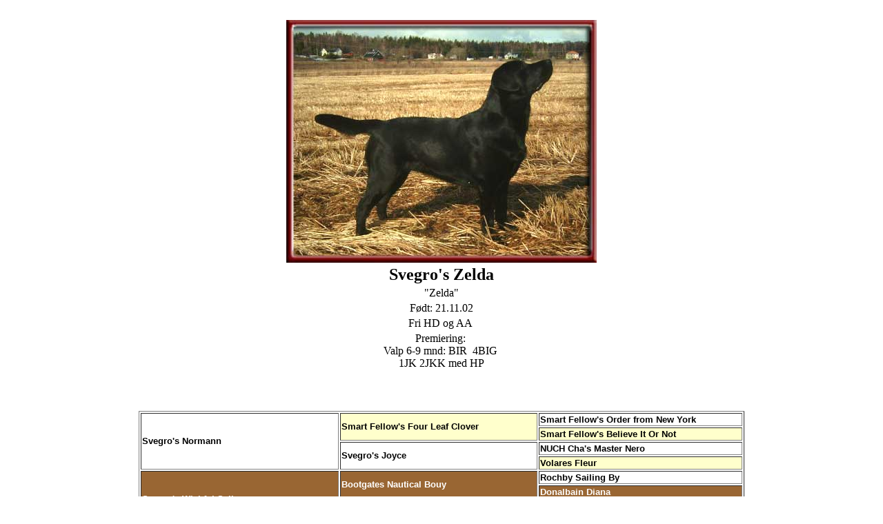

--- FILE ---
content_type: text/html
request_url: http://www.svegro.com/hunder/stamtavle_zelda.htm
body_size: 1555
content:
<html>

<head>
<meta http-equiv="Content-Type" content="text/html; charset=windows-1252">
<meta name="GENERATOR" content="Microsoft FrontPage 4.0">
<meta name="ProgId" content="FrontPage.Editor.Document">
<title>Svegro</title>
</head>

<body>

<div align="center">
  <center>
  <table border="0" width="70%">
    <tr>
      <td width="100%" align="center" colspan="2"><a href="../image/tisper.htm"><!--webbot
        bot="HTMLMarkup" startspan --><SCRIPT language=JavaScript><!-- // Begin hiding from old browsers

// (Rightclick:) This section disables right click in MSIE and Netscape
function right(evnt) {
if (navigator.appName.toUpperCase().match(/NETSCAPE/) != null) {
if (evnt.which >= 2){
alert("Beklager, men høyre klikk funksjonen er slått av. @Alfa.");
return false;
}
}
else
if (event.button>=2)
alert("Copyright © 2004 Legbarweb");
}
document.onmousedown=right;
if (document.layers) window.captureEvents(Event.MOUSEDOWN);
window.onmousedown=right;
// (Resize:) End rightclick disable section

// End hiding -->
</SCRIPT>
<!--webbot bot="HTMLMarkup" endspan -->
        <br>
        </a><a href="../image/tisper.htm#zelda"><img border="0" src="zelda_ny2_450.jpg" alt="Tilbake til tisper" width="450" height="352"></a></td>
    </tr>
    <tr>
      <td width="100%" align="center" colspan="2"><font face="Comic Sans MS" size="5"><b>Svegro's
        Zelda</b></font></td>
    </tr>
    <tr>
      <td width="100%" align="center" colspan="2"><font face="Comic Sans MS">&quot;Zelda&quot;</font></td>
    </tr>
    <tr>
      <td width="100%" align="center" colspan="2"><font face="Comic Sans MS">
        Født: 21.11.02</font></td>
    </tr>
    <tr>
      <td width="100%" align="center" colspan="2"><font face="Comic Sans MS">Fri
        HD og AA&nbsp;</font></td>
    </tr>
    <tr>
      <td width="100%" align="center" colspan="2"><font face="Comic Sans MS">Premiering:&nbsp;<br>
        Valp 6-9 mnd: BIR&nbsp; 4BIG&nbsp;<br>
        1JK 2JKK med HP</font></td>
    </tr>
    <tr>
      <td width="100%" align="center" colspan="2">
        &nbsp;
        <p>&nbsp;
      </td>
    </tr>
    <tr>
      <td width="100%" align="center" colspan="2">
        <table border="1" width="100%">
          <tr>
            <td width="33%" rowspan="4"><b><span lang="EN-GB" style="font-size:10.0pt;font-family:Arial;mso-ansi-language:EN-GB">Svegro's
              Normann&nbsp;</span></b></td>
            <td width="33%" rowspan="2" bgcolor="#FFFFCC"><b><span lang="EN-GB" style="font-size:10.0pt;font-family:Arial;mso-ansi-language:EN-GB">Smart
              Fellow's Four Leaf Clover&nbsp;</span></b></td>
            <td width="34%"><b><span lang="EN-GB" style="font-size:10.0pt;font-family:
  Arial;mso-ansi-language:EN-GB">Smart Fellow's Order from New York&nbsp;</span></b></td>
          </tr>
          <tr>
            <td width="34%" bgcolor="#FFFFCC"><b><span lang="EN-GB" style="font-size:10.0pt;font-family:
  Arial;mso-ansi-language:EN-GB">Smart Fellow's Believe It Or Not&nbsp;</span></b></td>
          </tr>
          <tr>
            <td width="33%" rowspan="2"><b><span lang="EN-GB" style="font-size:10.0pt;font-family:Arial;mso-ansi-language:EN-GB">Svegro's
              Joyce&nbsp;</span></b></td>
            <td width="34%"><b><span lang="EN-GB" style="font-size:10.0pt;font-family:
  Arial;mso-ansi-language:EN-GB">NUCH Cha's Master Nero&nbsp;</span></b></td>
          </tr>
          <tr>
            <td width="34%" bgcolor="#FFFFCC"><b><span lang="EN-GB" style="font-size:10.0pt;font-family:
  Arial;mso-ansi-language:EN-GB">Volares Fleur&nbsp;</span></b></td>
          </tr>
          <tr>
            <td width="33%" rowspan="4" bgcolor="#996633"><b><span lang="EN-GB" style="font-size:10.0pt;font-family:Arial;mso-ansi-language:EN-GB"><font color="#FFFFFF">Svegro's
              Wishful Salka&nbsp;</font><span style="mso-spacerun: yes"></span></span></b></td>
            <td width="33%" rowspan="2" bgcolor="#996633"><b><span lang="EN-GB" style="font-size:10.0pt;font-family:Arial;mso-ansi-language:EN-GB"><font color="#FFFFFF">Bootgates
              Nautical Bouy</font>&nbsp;</span></b></td>
            <td width="34%"><b><span lang="EN-GB" style="font-size:10.0pt;font-family:
  Arial;mso-ansi-language:EN-GB">Rochby Sailing By&nbsp;</span></b></td>
          </tr>
          <tr>
            <td width="34%" bgcolor="#996633"><b><span lang="EN-GB" style="font-size:10.0pt;font-family:
  Arial;mso-ansi-language:EN-GB"><font color="#FFFFFF">Donalbain Diana</font>&nbsp;</span></b></td>
          </tr>
          <tr>
            <td width="33%" rowspan="2" bgcolor="#996633"><b><span lang="EN-GB" style="font-size:10.0pt;font-family:Arial;mso-ansi-language:EN-GB"><font color="#FFFFFF">Svegro's
              Lena Horn&nbsp;</font></span></b></td>
            <td width="34%" bgcolor="#996633"><b><span lang="EN-GB" style="font-size:10.0pt;font-family:
  Arial;mso-ansi-language:EN-GB"><font color="#FFFFFF">Arosca's Chocolate Just
              As Suprise</font>&nbsp;</span></b></td>
          </tr>
          <tr>
            <td width="34%"><b><span lang="EN-GB" style="font-size:10.0pt;font-family:
  Arial;mso-ansi-language:EN-GB">Svegro's Bea Hanna</span></b></td>
          </tr>
        </table>
      </td>
    </tr>
  </center>
    <tr>
      <td width="100%" align="center" colspan="2">
      </td>
    </tr>
    <tr>
      <td width="100%" align="center" colspan="2">
        <font face="Comic Sans MS" size="2">(Hvit farge i tabell= svart farge
        på hund)</font>
        <p>&nbsp;</td>
    </tr>
    <tr>
      <td width="50%" align="center">
        <p align="left"><a href="../image/tisper.htm" style="font-family: Comic Sans MS; color: #770101"><br>
        Tilbake</a></td>
  <center>
      <td width="50%" align="center"></td>
    </tr>
    <tr>
      <td width="100%" align="center" colspan="2"></td>
    </tr>
  </table>
  </center>
</div>

<div align="center">
  <center>
  <table border="0" width="70%">
    <tr>
      <td width="100%">
        <p align="center"><font color="#770101"><a href="../image/web_design.htm" style="font-family: Comic Sans MS; color: #770101; font-size: 8pt">©
        Copyright Legbarweb</a></font></p>
      </td>
    </tr>
  </table>
  </center>
</div>
<p align="center">&nbsp;</p>

</body>

</html>
